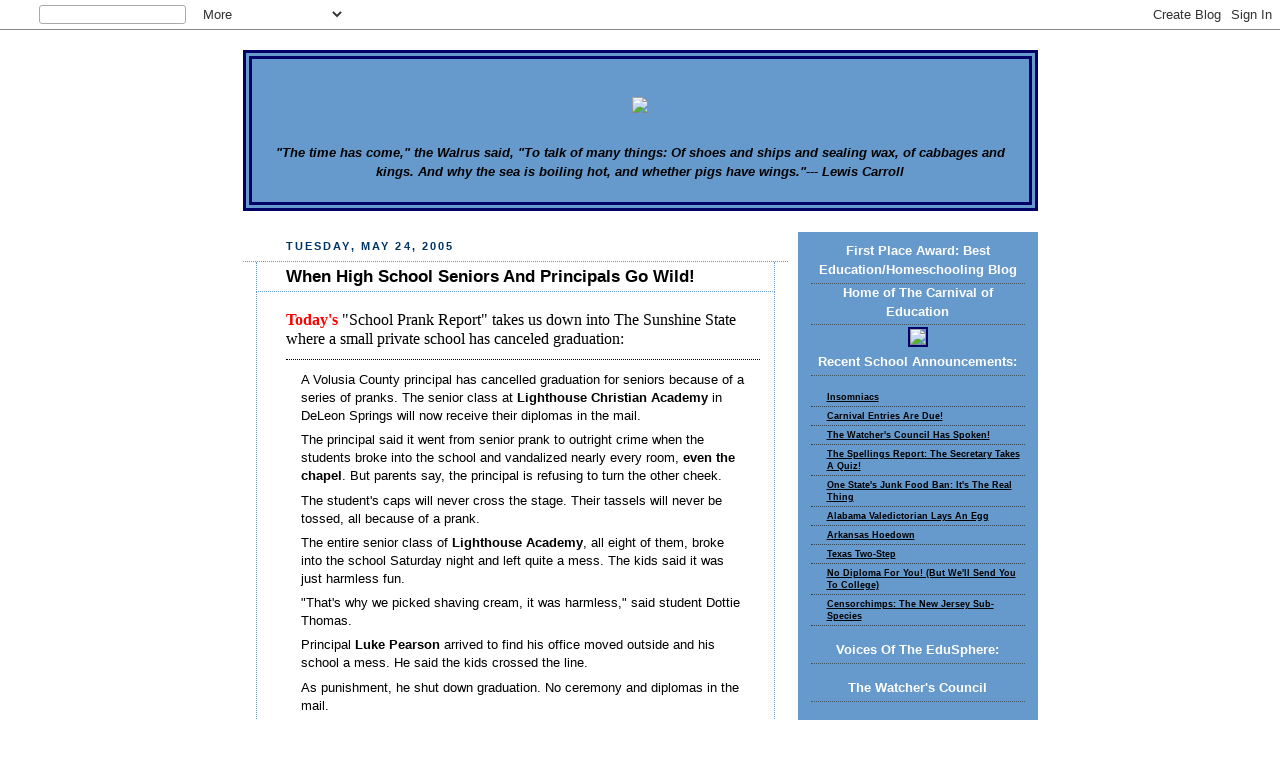

--- FILE ---
content_type: text/html; charset=UTF-8
request_url: https://educationwonk.blogspot.com/2005/05/when-high-school-seniors-and.html
body_size: 8522
content:
<!DOCTYPE html PUBLIC "-//W3C//DTD XHTML 1.0 Strict//EN" "http://www.w3.org/TR/xhtml1/DTD/xhtml1-strict.dtd">







<html xmlns="http://www.w3.org/1999/xhtml" xml:lang="en" lang="en">



<head>
<link rel="stylesheet" type="text/css" href="//cache.blogads.com/764185882/feed.css">
  <title>The Education Wonks: When High School Seniors And Principals Go Wild! - Thoughts And Ideas Freely Exchanged</title>



  <script type="text/javascript">(function() { (function(){function b(g){this.t={};this.tick=function(h,m,f){var n=f!=void 0?f:(new Date).getTime();this.t[h]=[n,m];if(f==void 0)try{window.console.timeStamp("CSI/"+h)}catch(q){}};this.getStartTickTime=function(){return this.t.start[0]};this.tick("start",null,g)}var a;if(window.performance)var e=(a=window.performance.timing)&&a.responseStart;var p=e>0?new b(e):new b;window.jstiming={Timer:b,load:p};if(a){var c=a.navigationStart;c>0&&e>=c&&(window.jstiming.srt=e-c)}if(a){var d=window.jstiming.load;
c>0&&e>=c&&(d.tick("_wtsrt",void 0,c),d.tick("wtsrt_","_wtsrt",e),d.tick("tbsd_","wtsrt_"))}try{a=null,window.chrome&&window.chrome.csi&&(a=Math.floor(window.chrome.csi().pageT),d&&c>0&&(d.tick("_tbnd",void 0,window.chrome.csi().startE),d.tick("tbnd_","_tbnd",c))),a==null&&window.gtbExternal&&(a=window.gtbExternal.pageT()),a==null&&window.external&&(a=window.external.pageT,d&&c>0&&(d.tick("_tbnd",void 0,window.external.startE),d.tick("tbnd_","_tbnd",c))),a&&(window.jstiming.pt=a)}catch(g){}})();window.tickAboveFold=function(b){var a=0;if(b.offsetParent){do a+=b.offsetTop;while(b=b.offsetParent)}b=a;b<=750&&window.jstiming.load.tick("aft")};var k=!1;function l(){k||(k=!0,window.jstiming.load.tick("firstScrollTime"))}window.addEventListener?window.addEventListener("scroll",l,!1):window.attachEvent("onscroll",l);
 })();</script><script type="text/javascript">function a(){var b=window.location.href,c=b.split("?");switch(c.length){case 1:return b+"?m=1";case 2:return c[1].search("(^|&)m=")>=0?null:b+"&m=1";default:return null}}var d=navigator.userAgent;if(d.indexOf("Mobile")!=-1&&d.indexOf("WebKit")!=-1&&d.indexOf("iPad")==-1||d.indexOf("Opera Mini")!=-1||d.indexOf("IEMobile")!=-1){var e=a();e&&window.location.replace(e)};
</script><meta http-equiv="Content-Type" content="text/html; charset=UTF-8" />
<meta name="generator" content="Blogger" />
<link rel="icon" type="image/vnd.microsoft.icon" href="https://www.blogger.com/favicon.ico"/>
<link rel="alternate" type="application/atom+xml" title="The Education Wonks - Atom" href="https://educationwonk.blogspot.com/feeds/posts/default" />
<link rel="alternate" type="application/rss+xml" title="The Education Wonks - RSS" href="https://educationwonk.blogspot.com/feeds/posts/default?alt=rss" />
<link rel="service.post" type="application/atom+xml" title="The Education Wonks - Atom" href="https://www.blogger.com/feeds/8031659/posts/default" />
<link rel="alternate" type="application/atom+xml" title="The Education Wonks - Atom" href="https://educationwonk.blogspot.com/feeds/111691451363107169/comments/default" />
<link rel="stylesheet" type="text/css" href="https://www.blogger.com/static/v1/v-css/1601750677-blog_controls.css"/>
<link rel="stylesheet" type="text/css" href="https://www.blogger.com/dyn-css/authorization.css?targetBlogID=8031659&zx=1e6b740e-a70d-45d2-9f6f-9b480187608f"/>




  <style type="text/css">

/*

-----------------------------------------------

Blogger Template Style

Name:     Rounders 3

Designer: Douglas Bowman

URL:      www.stopdesign.com

Date:     27 Feb 2004

----------------------------------------------- */





body {

  background:url("//photos1.blogger.com/img/270/1626/400/sitebackground.jpg");

  margin:0;

  padding:20px 10px;

  text-align:center;

  font:x-small/1.5em "Trebuchet MS",Verdana,Arial,Sans-serif;

  color:#fff;

  font-size/* */:/**/small;

  font-size: /**/small;

  }





/* Page Structure

----------------------------------------------- */

/* The images which help create rounded corners depend on the 

   following widths and measurements. If you want to change 

   these measurements, the images will also need to change.

   */

#content {

  width:795px;

  margin:0 auto;

  text-align:left;

  }

#main {

  width:545px;

  float:left;

  background:#ffffff no-repeat left bottom;

  margin:15px 0 0;

  padding:0 0 10px;

  color:#000000;

  font-size:97%;

  line-height:1.5em;

  }

#main2 {

  float:left;

  width:100%;

  background: no-repeat left top;

  padding:10px 0 0;

  }

#sidebar {

  width:240px;

  float:right;

  margin:5px 0 0;

  font-size:85%;

  line-height:1.5em;

  }





/* Links

----------------------------------------------- */

a:link {

  color:#000000;

  }

a:visited {

  color:#000066;

  }

a:hover {

  color:#fff;

  }

a img {

  border-width:0;

  }

#main a:link {

  color:#347;

  }

#main a:visited {

  color:#666;

  }

#main a:hover {

  color:#68a

  }





/* Blog Header

----------------------------------------------- */

#header {

  background:#6699cc no-repeat left bottom;

  margin:0 0 0;

  padding:0 0 8px;

  color:#000;
  border:9px double #000066;
 
    }

#header div {

  background:no-repeat left top;

  padding:8px 15px 0;

  }

#blog-title {

  margin:0;

  padding:10px 2px 5px;

  font-size:300%;

  line-height:1.2em;

  }

#blog-title a {

  text-decoration:none;

  color:#000;

  }

#description {

  margin:0;

  padding:5px 30px 10px;

  font-size:150%;

  line-height:1.5em;

  color:#fff;

  }





/* Posts

----------------------------------------------- */

.date-header {

  margin:0 28px 0 43px;

  font-size:85%;

  line-height:2em;

  text-transform:uppercase;

  letter-spacing:.2em;

  color:#003366;

  }

.post {

  margin:.3em 0 25px;

  padding:0 13px;

  border:1px dotted #6699cc;

  border-width:1px 0;

  }

.post-title {

  margin:0;

  font-size:135%;

  line-height:1.5em;

  background:url("//www.blogblog.com/rounders3/icon_arrow.gif") no-repeat 10px .5em;

  display:block;

  border:1px dotted #6699cc;

  border-width:0 1px 1px;

  padding:2px 14px 2px 29px;

  color:#000000;

  }

#main a.title-link, .post-title strong {

  text-decoration:none;

  display:block;

  }

#main a.title-link:hover {

  background-color:#fff;

  color:#000;

  }

.post-body {

  border:1px dotted #6699cc;

  border-width:0 1px 1px;

  border-bottom-color:#eec;

  padding:10px 14px 1px 29px;

  }

html>body .post-body {

  border-bottom-width:0;

  }

.post p {

  margin:0 0 .75em;

  }

p.post-footer {

  background:#fff;

  margin:0;

  padding:2px 14px 2px 29px;

  border:1px dotted #bb9;

  border-bottom:1px solid #eee;

  font-size:100%;

  line-height:1.5em;

  color:#666;

  text-align:right;

  }

html>body p.post-footer {

  border-bottom-color:transparent;

  }

p.post-footer em {

  display:block;

  float:left;

  text-align:left;

  font-style:normal;

  }

a.comment-link {

  /* IE5.0/Win doesn't apply padding to inline elements,

     so we hide these two declarations from it */

  background/* */:/**/url("//www.blogblog.com/rounders3/icon_comment.gif") no-repeat 0 45%;

  padding-left:14px;

  }

html>body a.comment-link {

  /* Respecified, for IE5/Mac's benefit */

  background:url("//www.blogblog.com/rounders3/icon_comment.gif") no-repeat 0 45%;

  padding-left:14px;

  }

.post img {

  margin:0 0 5px 0;

  padding:4px;

  border:1px solid #586;

  }

blockquote {

  margin:.75em 0;

  border:1px dotted #000;

  border-width:1px 0;

  padding:5px 15px;

  }

.post blockquote p {

  margin:.5em 0;

  }





/* Comments

----------------------------------------------- */

#comments {

  margin:-25px 13px 0;

  border:1px dotted #6a7;

  border-width:0 1px 1px;

  padding:20px 0 15px 0;

  }

#comments h4 {

  margin:0 0 10px;

  padding:0 14px 2px 29px;

  border-bottom:1px dotted #6a7;

  font-size:120%;

  line-height:1.4em;

  color:#6699cc;

  }

#comments-block {

  margin:0 15px 0 9px;

  }

.comment-data {

  background:url("//www.blogblog.com/rounders3/icon_comment.gif") no-repeat 2px .3em;

  margin:.5em 0;

  padding:0 0 0 20px;

  color:#666;

  }

.comment-poster {

  font-weight:bold;

  }

.comment-body {

  margin:0 0 1.25em;

  padding:0 0 0 20px;

  }

.comment-body p {

  margin:0 0 .5em;

  }

.comment-timestamp {

  margin:0 0 .5em;

  padding:0 0 .75em 20px;

  color:#fff;

  }

.comment-timestamp a:link {

  color:#fff;

  }

.deleted-comment {

  font-style:italic;

  color:gray;

  }





/* Profile

----------------------------------------------- */

#profile-container {

  background:#6699cc no-repeat left bottom;

  margin:0 0 15px;

  padding:0 0 10px;

  color:#0000;

  }

#profile-container h2 {

  background:no-repeat left top;

  padding:10px 15px .2em;

  margin:0;

  border-width:0;

  font-size:115%;

  line-height:1.5em;

  color:#000000;

  }

.profile-datablock {

  margin:0 15px .5em;

  border-top:1px dotted #7a8;

  padding-top:8px;

  }

.profile-img {display:inline;}

.profile-img img {

  float:left;

  margin:0 10px 5px 0;

  border:4px solid #bec;

  }

.profile-data strong {

  display:block;

  }

#profile-container p {

  margin:0 15px .5em;

  }

#profile-container .profile-textblock {

  clear:left;

  }

#profile-container a {

  color:#000000;

  }

.profile-link a {

  background:url("//www.blogblog.com/rounders3/icon_profile.gif") no-repeat 0 .1em;

  padding-left:15px;

  font-weight:bold;

  }

ul.profile-datablock {

  list-style-type:none;

  }





/* Sidebar Boxes

----------------------------------------------- */

.box {

  background:#6699cc url("//www.blogblog.com/rounders3/corners_side_top.gif") no-repeat left top;

  margin:0 0 15px;

  padding:10px 0 0;

  color:#abc;


  }

.box2 {

  background:url("//www.blogblog.com/rounders3/corners_side_bot.gif") no-repeat left bottom;

  padding:0 13px 8px;

  }

.sidebar-title {

  margin:0;

  padding:0 0 .2em;

  border-bottom:1px dotted #456;

  font-size:115%;

  line-height:1.5em;

  color:#fff;

  }

.box ul {

  margin:.5em 0 1.25em;

  padding:0 0px;

  list-style:none;

  }

.box ul li {

  background:url("//www.blogblog.com/rounders3/icon_arrow_sm.gif") no-repeat 2px .25em;

  margin:0;

  padding:0 0 3px 16px;

  margin-bottom:3px;

  border-bottom:1px dotted #345;

  line-height:1.4em;

  }

.box p {

  margin:0 0 .6em;

  }





/* Footer

----------------------------------------------- */

#footer {

  clear:both;

  margin:0;

  padding:15px 0 0;

  }

#footer div {

  background:#6699cc no-repeat left top;

  padding:8px 0 0;

  color:#000000;

  }

#footer div div {

  background:no-repeat left bottom;

  padding:0 15px 8px;

  }

#footer hr {display:none;}

#footer p {margin:0;}

#footer a {color:#fff;} 

  </style>





<script type="text/javascript" src="//www.haloscan.com/load/edwonk/"></script>

<meta name='google-adsense-platform-account' content='ca-host-pub-1556223355139109'/>
<meta name='google-adsense-platform-domain' content='blogspot.com'/>
<!-- --><style type="text/css">@import url(//www.blogger.com/static/v1/v-css/navbar/3334278262-classic.css);
div.b-mobile {display:none;}
</style>

</head>







<body><script type="text/javascript">
    function setAttributeOnload(object, attribute, val) {
      if(window.addEventListener) {
        window.addEventListener('load',
          function(){ object[attribute] = val; }, false);
      } else {
        window.attachEvent('onload', function(){ object[attribute] = val; });
      }
    }
  </script>
<div id="navbar-iframe-container"></div>
<script type="text/javascript" src="https://apis.google.com/js/platform.js"></script>
<script type="text/javascript">
      gapi.load("gapi.iframes:gapi.iframes.style.bubble", function() {
        if (gapi.iframes && gapi.iframes.getContext) {
          gapi.iframes.getContext().openChild({
              url: 'https://www.blogger.com/navbar/8031659?origin\x3dhttps://educationwonk.blogspot.com',
              where: document.getElementById("navbar-iframe-container"),
              id: "navbar-iframe"
          });
        }
      });
    </script>







<!-- Begin #content - Centers all content and provides edges for floated columns -->


<div id="content">







<!-- Blog Header -->



<div id="header"><div>



  <h1 id="blog-title">

    <a href="http://educationwonk.blogspot.com/">

	<a href="http://educationwonk.blogspot.com"><center><img class="phostImg" src="https://lh3.googleusercontent.com/blogger_img_proxy/AEn0k_scFIybuNOn1QoSNG9P_IOiLTt5N9WzGChvr85YDaYI-LvBSaGN7VPv_u7JABjpSjOXTSMQjzMMcqvKEtuO6YU99iCZSGvQjC5QKlWIexUzl6cIg8mZgNbT=s0-d"></a></center>

<a href="http://educationwonk.blogspot.com"></a>

	</a>

  </h1>

  <p id="description"><center><em><strong>"The time has come," the Walrus said, "To talk of many things: Of shoes and ships and sealing wax, of cabbages and kings. And why the sea is boiling hot, and whether pigs have wings."--- Lewis Carroll</strong></em></center></p>



</div></div>












<!-- Begin #main - Contains main-column blog content -->



<div id="main"><div id="main2"><div id="main3">







    

  <h2 class="date-header">Tuesday, May 24, 2005</h2>

  



  



     



  <!-- Begin .post -->



  <div class="post"><a name="111691451363107169"></a>



     



    

	 

    <h3 class="post-title">

	 When High School Seniors And Principals Go Wild!

    </h3>

	 

    



    <div class="post-body">



      <p>

      <div style="clear:both;"></div><span style="font-family:times new roman;"><span style="font-size:130%;"><strong><span style="color:#ff0000;">Today's</span></strong> "School Prank Report" takes us down into The Sunshine State where a small private school has canceled graduation: </span></span><blockquote><p>A Volusia County principal has cancelled graduation for seniors because of a series of pranks. The senior class at <strong>Lighthouse Christian Academy</strong> in DeLeon Springs will now receive their diplomas in the mail.</p><p>The principal said it went from senior prank to outright crime when the students broke into the school and vandalized nearly every room, <strong>even the chapel</strong>. But parents say, the principal is refusing to turn the other cheek.</p><p>The student's caps will never cross the stage. Their tassels will never be tossed, all because of a prank. </p><p>The entire senior class of <strong>Lighthouse Academy</strong>, all eight of them, broke into the school Saturday night and left quite a mess. The kids said it was just harmless fun.</p><p>"That's why we picked shaving cream, it was harmless," said student Dottie Thomas.</p><p>Principal <strong>Luke Pearson</strong> arrived to find his office moved outside and his school a mess. He said the kids crossed the line. </p><p>As punishment, he shut down graduation. No ceremony and diplomas in the mail.</p></blockquote><span style="font-family:times new roman;font-size:130%;">We think that there's more to this story than meets the eye. Teacher <strong>Deborah Clark</strong>, who is the mother of one of the seniors, consequently lost her teaching position for "going to the media." Principal Pearson didn't stop there. For some reason, he chose to expel Clark's <strong>9-year-old</strong> daughter Alexandria, who said:</span> <blockquote>"I don't understand why I'm getting punished when I didn't do anything," said nine-year-old Alexandra.</blockquote><span style="font-family:times new roman;font-size:130%;">We <strong>agree</strong> with the kid.<br /><br />Read the </span><a href="http://www.wftv.com/education/4521175/detail.html"><span style="font-family:times new roman;font-size:130%;">entire story here</span></a><span style="font-family:times new roman;font-size:130%;">, and more from another source </span><a href="http://www.wesh.com/news/4521071/detail.html"><span style="font-family:times new roman;font-size:130%;">there</span></a><span style="font-family:times new roman;font-size:130%;">.</span> <center>---------------------------</center>Entries for this week's Carnival of Education (guest hosted this week by <a href="http://sciencepolitics.blogspot.com">Science and Politics</a>) are due no later than 5:00 PM (Eastern) today. Submit entries to Coturnix1[at]aol[dot]com. See last week's Carnival <a href="http://educationwonk.blogspot.com/2005/05/carnival-of-education-week-15.html">here</a>.<br /><br /><strong><a href="http://www.educationwonk.blogspot.com">Main Page/Latest Posts</a></strong><br /><span style="font-size:85%;">Tag: </span><a href="http://technorati.com/tag/Education" rel="tag"><span style="font-size:85%;">Education</span></a><div style="clear:both; padding-bottom:0.25em"></div>

    </p>



    </div>



    <p class="post-footer">

      <em>By:EdWonk ~ Permalink:<a href="http://educationwonk.blogspot.com/2005/05/when-high-school-seniors-and.html" title="permanent link">5/24/2005</a></em> &nbsp;

      



<a class="comment-link" href="http://www.haloscan.com/comments/edwonk/111691451363107169/" alt="Comment" onclick="HaloScan('111691451363107169'); return false;" target="_self"><script type="text/javascript">postCount('111691451363107169'); </script><noscript>Comments</noscript></a> | <a class="comment-link" href="http://www.haloscan.com/tb/edwonk/111691451363107169/" alt="Trackback" onclick="HaloScanTB('111691451363107169'); return false;" target="_self"><script type="text/javascript">postCountTB('111691451363107169'); </script><noscript>Trackback</noscript></a>



  <span class="item-action"><a href="https://www.blogger.com/email-post/8031659/111691451363107169" title="Email Post"><img class="icon-action" alt="" src="https://resources.blogblog.com/img/icon18_email.gif" height="13" width="18"/></a></span><span class="item-control blog-admin pid-934082023"><a style="border:none;" href="https://www.blogger.com/post-edit.g?blogID=8031659&postID=111691451363107169&from=pencil" title="Edit Post"><img class="icon-action" alt="" src="https://resources.blogblog.com/img/icon18_edit_allbkg.gif" height="18" width="18"></a></span>

    </p>



  



  </div>



  <!-- End .post -->



  





  <!-- Begin #comments -->

 



  <div id="comments">



	



<a class="comment-link" href="http://www.haloscan.com/comments/edwonk/111691451363107169/" alt="Comment" onclick="HaloScan('111691451363107169'); return false;" target="_self"><script type="text/javascript">postCount('111691451363107169'); </script><noscript>Comments</noscript></a> | <a class="comment-link" href="http://www.haloscan.com/tb/edwonk/111691451363107169/" alt="Trackback" onclick="HaloScanTB('111691451363107169'); return false;" target="_self"><script type="text/javascript">postCountTB('111691451363107169'); </script><noscript>Trackback</noscript></a>





	

	<p style="padding-left:20px;">

	<a href="http://educationwonk.blogspot.com/"><< Home</a>

    </p>

    </div>







  <!-- End #comments -->











</div></div></div>



<!-- End #main -->



















<!-- Begin #sidebar -->



<div id="sidebar">
<strong>News Tips: tipwonk [at]educationwonks.org<strong>


  <!-- Begin #profile-container --> 


   


  <!-- End #profile -->







  



  <!-- Begin .box -->
  <div class="box"><div class="box2"><div class="box3">
<center><a href="http://educationwonk.blogspot.com/2006/02/bob-awards-thank-you.html"><img style="DISPLAY: block; MARGIN: 0px auto 00px; CURSOR: hand; TEXT-ALIGN: center" alt="" src="//photos1.blogger.com/blogger/945/525/200/bobwinner.0.jpg" border="0"></a></center>
<center><h3 class="sidebar-title">First Place Award: Best Education/Homeschooling Blog</h3></center>
<h3 class="sidebar-title"><center>Home of The Carnival of Education</center></h3>
<center><script language="javascript" src="//cache.blogads.com/764185882/feed.js"></script></center>
<center><a href="//photos1.blogger.com/img/270/1626/250/EXTRACREDIT.jpg"><img style="BORDER-RIGHT: #000066 2px solid; BORDER-TOP: #000066 2px solid; MARGIN: 2px; BORDER-LEFT: #000066 2px solid; BORDER-BOTTOM: #000066 2px solid" src="//photos1.blogger.com/img/270/1626/100/EXTRACREDIT.jpg" border="0"></a></center>
   
<h3 class="sidebar-title"><center>Recent School Announcements:</center></h3>

 <h5> 

  <ul id="recently">

    

        <li><a href="http://educationwonk.blogspot.com/2005/05/insomniacs.html">Insomniacs</a></li>

     

        <li><a href="http://educationwonk.blogspot.com/2005/05/carnival-entries-are-due_24.html">Carnival Entries Are Due!</a></li>

     

        <li><a href="http://educationwonk.blogspot.com/2005/05/watchers-council-has-spoken_24.html">The Watcher&#39;s Council Has Spoken!</a></li>

     

        <li><a href="http://educationwonk.blogspot.com/2005/05/spellings-report-secretary-takes-quiz.html">The Spellings Report: The Secretary Takes A Quiz!</a></li>

     

        <li><a href="http://educationwonk.blogspot.com/2005/05/one-states-junk-food-ban-its-real.html">One State&#39;s Junk Food Ban: It&#39;s The Real Thing</a></li>

     

        <li><a href="http://educationwonk.blogspot.com/2005/05/alabama-valedictorian-lays-egg.html">Alabama Valedictorian Lays An Egg</a></li>

     

        <li><a href="http://educationwonk.blogspot.com/2005/05/arkansas-hoedown.html">Arkansas Hoedown</a></li>

     

        <li><a href="http://educationwonk.blogspot.com/2005/05/texas-two-step.html">Texas Two-Step</a></li>

     

        <li><a href="http://educationwonk.blogspot.com/2005/05/no-diploma-for-you-but-well-send-you.html">No Diploma For You! (But We&#39;ll Send You To College)</a></li>

     

        <li><a href="http://educationwonk.blogspot.com/2005/05/censorchimps-new-jersey-sub-species.html">Censorchimps: The New Jersey Sub-Species</a></li>

     

  </ul>






         <h3 class="sidebar-title"><center>Voices Of The EduSphere:</center></h3>

	
<h5>
<script language="javascript" type="text/javascript" src="//rpc.blogrolling.com/display.php?r=9b06827c2124282ebe83b80b267df54f"></script>
</h5>
<p></p>
<h3 class="sidebar-title"><center>The Watcher's Council</center></h3>
<h5>
  <script language="javascript" type="text/javascript" src="//rpc.blogrolling.com/display.php?r=27e02427b571322acba9af3f86ab567f"></script>
</h5>
<p></p>

<h3 class="sidebar-title"><center>Voices Of The Larger Sphere:</center><h/3>

<h5>

<script language="javascript" type="text/javascript" src="//rpc.blogrolling.com/display.php?r=5e78fcf60cae58d6f27dd48fd5bffd31"></script>                                               


</h5>

    <!--



    <p>This is a paragraph of text that could go in the sidebar.</p>



    -->
<br>email: edwonk [at] educationwonks.org</br>

<a href="http://command-post.org/"><img class="phostImg" src="//photos1.blogger.com/img/270/1626/100/manthepost.jpg" border="0"></a><p>Command Post Contributer</p>
<a href="http://www.bearflagleague.com/"http://photos1.blogger.com/img/270/1626/320/calflag.jpg"><img class="phostImg" src="//photos1.blogger.com/img/270/1626/100/calflag.jpg" border="0"></a><br>Bear Flag League</br>
<h5><script language="javascript" type="text/javascript" src="//rpc.blogrolling.com/display.php?r=7157837ea0474f1d10412dcd9a2702ea"></script>
</h5><a href="javascript:void(rollpop=window.open('http://www.blogrolling.com/add_links_pop.phtml?u=http://www.educationwonk.blogspot.com&t=The Education Wonks','rollit','scrollbars=no,width=475,height=350,left=75,top=175,status=yes,resizable=yes'));rollpop.focus();">Blogroll The 'Wonks!</a>
<br><a href="http://educationwonk.blogspot.com/atom.xml"><img class="phostImg" src="//photos1.blogger.com/img/270/1626/50/atomjp.jpg" border="0"></a></br>
Site Syndication

	

<p id="powered-by"><a href="//www.blogger.com"><img src="https://lh3.googleusercontent.com/blogger_img_proxy/AEn0k_t7222GfDGp9byPzXnM0EB743Alp5XkKplSNkyX7sJOz5DNI-duwSmwGBZW3peFoiTeHxVDJeyVo443qn5pKKy7FBYfvvKfYfJsjxK2GOea=s0-d" alt="Powered by Blogger"></a></p>



<a href='http://www.blogstreet.com/bin/profile.cgi?url=educationwonk.com'><img src="https://lh3.googleusercontent.com/blogger_img_proxy/AEn0k_tpmPgpO6KYSROCT6zqlsrPXegi6N9UDY4NXj_QnL4HpFR1PPvXZ75nlhfWVMhDigXJNpFdVe-IpjeIl4xi84avLvtWdTHeMV80nsRHEC-o6Ue4QMmNq9XScFKKxVwcPnW-h_GYrESx_M3D2w=s0-d" border="0"></a></p>


<a href="http://www.blogarama.com/"><img src="https://lh3.googleusercontent.com/blogger_img_proxy/AEn0k_uAisGfSJE2jAkdVUNKLlq7KjIX0lKg0z2mwF_GGIRS5swhtbXMT7TCMtJNRKwlY7Q4CSqbTf_zGCAXwMjOjnMTYXGWa8VU-BaDk1vLDg=s0-d" border="0" alt="Blogarama - The Blog Directory"></a>


<script language="javascript" src="//www.truthlaidbear.com/MyDetails.php?url=http://www.educationwonk.blogspot.com/&amp;style=javascript"></script>
<br></br><script language="javascript" type="text/javascript" src="//technorati.com/embed/9xmbagaqbs.js"> </script>


</div>

<h5><div id='profile-container'>
<h2 class='sidebar-title'>Contributors</h2>
<ul class='profile-datablock'>
<li class='profile-link'><a rel='author' href='https://www.blogger.com/profile/03613611697546677488'>TeachWonk</a></li>
<li class='profile-link'><a rel='author' href='https://www.blogger.com/profile/07487951830278757474'>EdWonk</a></li>
</ul>
</div>
<h5>

 </div></div></div>



<!-- End .box -->



<!-- End #sidebar -->
















<!-- Begin #footer -->



<div id="footer"><div><div><div>







  <p>The Registry Of Bad Administrators, The Teachers Behaving Badly Department, The Leave Those Kids Alone Department, The Political Correctism Run Amok Files, and Our Didn't Pay Attention In Class Files, are copyrighted features of The Education Wonks, all rights reserved.</p>







</div></div></hr>



<!-- End #footer -->



















</div>



<!-- End #content -->

<br></br><center><!--WEBBOT bot="HTMLMarkup" startspan ALT="Site Meter" -->

<script type="text/javascript" language="JavaScript"></script>

<script type="text/javascript" language="JavaScript">var site="sm9EdWonk"</script>

<script type="text/javascript" language="JavaScript1.2" src="//sm9.sitemeter.com/js/counter.js?site=sm9EdWonk">

</script>

<noscript>

<a href="http://sm9.sitemeter.com/stats.asp?site=sm9EdWonk" target="_top">

<img src="https://lh3.googleusercontent.com/blogger_img_proxy/AEn0k_sjd_r_ljTccpEbY9UNTtyMk7G4fEr1WUdi_zLfYiDCQrema0d1ghWgMvJJPODRKe8JOcFD1vnkF4-SPYU-YYLXd24laf-V1AWFy4UYCepSjAeOhRc=s0-d" alt="Site Meter" border="0"></a>

</noscript>

</script>

<!--WEBBOT bot="HTMLMarkup" Endspan --><center>

</body>



</html>